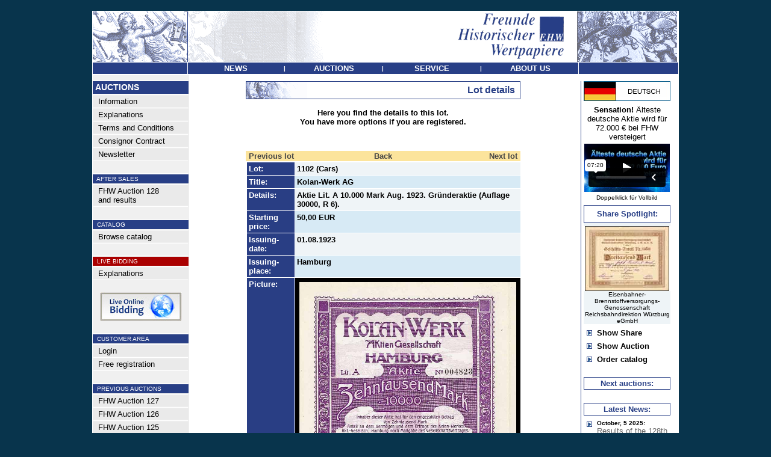

--- FILE ---
content_type: text/html
request_url: https://www.fhw-online.de/en/FHW-Auction-123/?AID=203940&AKTIE=Kolan-Werk+AG
body_size: 5576
content:
<html>
<head>
<title>Kolan-Werk AG - Freunde Historischer Wertpapiere</title>
<link rel="stylesheet" type="text/css" href="/admin/style.css">
<meta http-equiv="content-type" content="text/html; iso-8859-1">
<meta http-equiv="pragma" content="no-cache">
<meta http-equiv="content-language" content="de">
<meta name="description" content="Freunde Historischer Wertpapiere"">
<meta name="keywords" content="Aktie,Namensaktie,Inhaberaktie,Vorzugsaktie,Stammaktie,Priorit�tsaktie,Gr�nderaktie,Interimsaktie,Juxaktie,Rente,Anleihe,Besserungsschein,Obligation,Pfandbrief,Schuldverschreibung,Kux,Gew�hrschein,Anteil,Anteilschein,Schuldschein,Genussschein,Optionsscheine,Katalog,Auktionskatalog,Bewertungskatalog,Historische Wertpapiere,Altpapier,Reichsbank,Reichsbankschatz,Reichsbank-Schatz,Reichsbankhort,Historische Wertpapierb�rse,Alte Aktien,Alte Anleihe,Stadtanleihen,Goldanleihen,Alte Wertpapiere,Wirtschaftsgeschichte,Wertpapier,Aktienantiquariat,Antike Wertpapiere,Antike Aktien,Finanzdokumente,Wirtschaftsdokumente,Nonvaleur,Effecten,Effectenb�rse,Firmenbelege,Firmendokumente,Wirtschaftsdokumente,Altaktien,Altpapier,Losanleihen,Pr�mienanleihen,Logenpapiere,Bonds,shares,warrents,action,confederates,Goldbond,Treasury Note,Debenture,Action de Jouissance,Part de Fondateur,Part B�n�ficiaire,Action Privil�g�e,Azione,ordinary shares,prefered shares">
<meta name="author" content="FHW">
<meta name="publisher" content="Freunde Historischer Wertpapiere">
<meta name="audience" content="Alle">
<meta name="page-type" content="Katalog Verzeichnis">
<meta name="page-topic" content="Aktien">
<meta http-equiv="reply-to" content="info@fhw-online.com">
<meta name="creation_date" content="11.11.2025">
<meta name="revisit-after" content="7 days">

</head>
<body topmargin=0 leftmargin=0 bgcolor=#08344c text=#000000 link=#444444 alink=#444444 vlink=#444444><center><br>
<table width="972" border=0 cellspacing=0 cellpadding=0><tr><td bgcolor=#ffffff>
<table width="970" border=0 cellspacing=1 cellpadding=0>
	<tr><td colspan=3><a href="/en/"><img src="/images/menu/header.gif" border=0></a></td></tr>
	<tr>
		<td bgcolor=#283f86 valign=top><img src="/images/all_trans.gif" width=157 height=1></td>
		<td bgcolor=#283f86 width="648" align=center valign=middle><table border=0 cellspacing=0 cellpadding=0 width="648"><tr>
			<td height=19 bgcolor=#283f86 width="25%" align=center><a href="/en/Latest-News/" onmouseout="parentNode.style.backgroundColor='#283f86'" onmouseover="parentNode.style.backgroundColor='#8a3508'" onclick="this.blur();"><font face=Arial color=#ffffff size=2><span class="a1">&nbsp;<b>NEWS</b>&nbsp;</span></font></a></td><td><font face=Arial size=2 color=#FFFFFF><span class="a2"><b>|</td><td height=19 bgcolor=#283f86 width="25%" align=center><a href="/en/" onmouseout="parentNode.style.backgroundColor='#283f86'" onmouseover="parentNode.style.backgroundColor='#8a3508'" onclick="this.blur();"><font face=Arial color=#ffffff size=2><span class="a1">&nbsp;<b>AUCTIONS</b>&nbsp;</span></font></a></td><td><font face=Arial size=2 color=#FFFFFF><span class="a2"><b>|</td><td height=19 bgcolor=#283f86 width="25%" align=center><a href="/en/Order-Catalog/" onmouseout="parentNode.style.backgroundColor='#283f86'" onmouseover="parentNode.style.backgroundColor='#8a3508'" onclick="this.blur();"><font face=Arial color=#ffffff size=2><span class="a1">&nbsp;<b>SERVICE</b>&nbsp;</span></font></a></td><td><font face=Arial size=2 color=#FFFFFF><span class="a2"><b>|</td><td height=19 bgcolor=#283f86 width="25%" align=center><a href="/en/Contact-Imprint/" onmouseout="parentNode.style.backgroundColor='#283f86'" onmouseover="parentNode.style.backgroundColor='#8a3508'" onclick="this.blur();"><font face=Arial color=#ffffff size=2><span class="a1">&nbsp;<b>ABOUT&nbsp;US</b>&nbsp;</span></font></a></td>

		</tr></table></td>
		<td bgcolor=#283f86 valign=top><img src="/images/all_trans.gif" width=165 height=1></td>
	</tr>

<tr><td colspan=3 bgcolor=#ffffff>

<table width="970" border=0 cellpadding=0 cellspacing=0>
	<tr>
	   <td><img src="/images/all_trans.gif" width=160 height=1></td>
	   <td><img src="/images/all_trans.gif" width="636" height=1></td>
	   <td><img src="/images/all_trans.gif" height=1></td>
	   <td><img src="/images/all_trans.gif" width=163 height=1></td>
	</tr>
	<tr>
		<td align=left valign=top bgcolor=#f0f0f0 >
			<!-- MEN� -->
			<table width=157 border=0 cellspacing=0 cellpadding=>
			<tr><td colspan=2><img src="/images/all_trans.gif" width=116 height=5></td><td><img src="/images/all_trans.gif" width=8 height=1></td></tr>
			<tr><td colspan=3 align=left><img src="/images/menu/balken.gif" width=157 height=1></td></tr>
			<tr><td colspan=3 align=left bgcolor=#283f86><img src="/images/all_trans.gif" width=1 height=2><br><font face=Arial size=2 color=#FFFFFF><B><span class="a0">&nbsp;AUCTIONS</B></font><br><img src="/images/all_trans.gif" width=1 height=2></td></tr>
			<tr><td colspan=3 align=left><img src="/images/menu/balken.gif" width=157 height=1></td></tr>
			<tr><td valign=middle bgcolor=#EAEAEA colspan=3 align=left><img src="/images/all_trans.gif" width=1 height=1><br><a onmouseover="parentNode.style.backgroundColor='#CCDEEA'" onmouseout="parentNode.style.backgroundColor='#EAEAEA'" href="/en/"><font face=Arial size=2 color=#000000><span class="a1">&nbsp;&nbsp;Information</a><br><img src="/images/all_trans.gif" width=1 height=1></font></td></tr><tr><td colspan=3><img src="/images/menu/balken.gif" border=0 width=157 height=1></td></tr><tr><td valign=middle bgcolor=#EAEAEA colspan=3 align=left><img src="/images/all_trans.gif" width=1 height=1><br><a onmouseover="parentNode.style.backgroundColor='#CCDEEA'" onmouseout="parentNode.style.backgroundColor='#EAEAEA'" href="/en/Explanations/"><font face=Arial size=2 color=#000000><span class="a1">&nbsp;&nbsp;Explanations</a><br><img src="/images/all_trans.gif" width=1 height=1></font></td></tr><tr><td colspan=3><img src="/images/menu/balken.gif" border=0 width=157 height=1></td></tr><tr><td valign=middle bgcolor=#EAEAEA colspan=3 align=left><img src="/images/all_trans.gif" width=1 height=1><br><a onmouseover="parentNode.style.backgroundColor='#CCDEEA'" onmouseout="parentNode.style.backgroundColor='#EAEAEA'" href="/en/Terms-and-Conditions/"><font face=Arial size=2 color=#000000><span class="a1">&nbsp;&nbsp;Terms and Conditions</a><br><img src="/images/all_trans.gif" width=1 height=1></font></td></tr><tr><td colspan=3><img src="/images/menu/balken.gif" border=0 width=157 height=1></td></tr><tr><td valign=middle bgcolor=#EAEAEA colspan=3 align=left><img src="/images/all_trans.gif" width=1 height=1><br><a onmouseover="parentNode.style.backgroundColor='#CCDEEA'" onmouseout="parentNode.style.backgroundColor='#EAEAEA'" href="/en/ConsignorContract/"><font face=Arial size=2 color=#000000><span class="a1">&nbsp;&nbsp;Consignor Contract</a><br><img src="/images/all_trans.gif" width=1 height=1></font></td></tr><tr><td colspan=3><img src="/images/menu/balken.gif" border=0 width=157 height=1></td></tr><tr><td valign=middle bgcolor=#EAEAEA colspan=3 align=left><img src="/images/all_trans.gif" width=1 height=1><br><a onmouseover="parentNode.style.backgroundColor='#CCDEEA'" onmouseout="parentNode.style.backgroundColor='#EAEAEA'" href="/en/Newsletter/"><font face=Arial size=2 color=#000000><span class="a1">&nbsp;&nbsp;Newsletter</a><br><img src="/images/all_trans.gif" width=1 height=1></font></td></tr><tr><td colspan=3><img src="/images/menu/balken.gif" border=0 width=157 height=1></td></tr><tr><td colspan=3 align=left><br><img src="/images/menu/balken.gif" width=157 height=1></td></tr><tr><td bgcolor=#283f86 colspan=3 align=left><img src="/images/all_trans.gif" width=1 height=1><br><font face=Arial size=2 color=#FFFFFF><small><span class="a2">&nbsp;&nbsp;AFTER SALES<br><img src="/images/all_trans.gif" width=1 height=1></font></td></tr><tr><td colspan=3 align=left><img src="/images/menu/balken.gif" width=157 height=1></td></tr><tr><td valign=middle bgcolor=#EAEAEA colspan=3 align=left><img src="/images/all_trans.gif" width=1 height=1><br><a onmouseover="parentNode.style.backgroundColor='#CCDEEA'" onmouseout="parentNode.style.backgroundColor='#EAEAEA'" href="/en/FHW-Auction-128/"><font face=Arial size=2 color=#000000><span class="a1">&nbsp;&nbsp;FHW Auction 128<br>&nbsp;&nbsp;and results</a><br><img src="/images/all_trans.gif" width=1 height=1></font></td></tr><tr><td colspan=3><img src="/images/menu/balken.gif" border=0 width=157 height=1></td></tr><tr><td colspan=3 align=left><br><img src="/images/menu/balken.gif" width=157 height=1></td></tr><tr><td bgcolor=#283f86 colspan=3 align=left><img src="/images/all_trans.gif" width=1 height=1><br><font face=Arial size=2 color=#FFFFFF><small><span class="a2">&nbsp;&nbsp;CATALOG<br><img src="/images/all_trans.gif" width=1 height=1></font></td></tr><tr><td colspan=3 align=left><img src="/images/menu/balken.gif" width=157 height=1></td></tr><tr><td valign=middle bgcolor=#EAEAEA colspan=3 align=left><img src="/images/all_trans.gif" width=1 height=1><br><a onmouseover="parentNode.style.backgroundColor='#CCDEEA'" onmouseout="parentNode.style.backgroundColor='#EAEAEA'" href="/katalog128/" target="_blank"><font face=Arial size=2 color=#000000><span class="a1">&nbsp;&nbsp;Browse catalog</a><br><img src="/images/all_trans.gif" width=1 height=1></font></td></tr><tr><td colspan=3><img src="/images/menu/balken.gif" border=0 width=157 height=1></td></tr><tr><td colspan=3 align=left><br><img src="/images/menu/balken.gif" width=157 height=1></td></tr><tr><td bgcolor=#aa0000 colspan=3 align=left><img src="/images/all_trans.gif" width=1 height=1><br><font face=Arial size=2 color=#FFFFFF><small><span class="a2">&nbsp;&nbsp;LIVE BIDDING<br><img src="/images/all_trans.gif" width=1 height=1></font></td></tr><tr><td colspan=3 align=left><img src="/images/menu/balken.gif" width=157 height=1></td></tr><tr><td valign=middle bgcolor=#EAEAEA colspan=3 align=left><img src="/images/all_trans.gif" width=1 height=1><br><a onmouseover="parentNode.style.backgroundColor='#CCDEEA'" onmouseout="parentNode.style.backgroundColor='#EAEAEA'" href="/en/LiveBidding/"><font face=Arial size=2 color=#000000><span class="a1">&nbsp;&nbsp;Explanations</a><br><img src="/images/all_trans.gif" width=1 height=1></font></td></tr><tr><td colspan=3><img src="/images/menu/balken.gif" border=0 width=157 height=1></td></tr><tr><td colspan=3 align=center><br><a href="https://connect.invaluable.com/dwa" target="_blank"><img src="/images/live-online-biding.jpg" border=0></a></td></tr><tr><td colspan=3 align=left><br><img src="/images/menu/balken.gif" width=157 height=1></td></tr><tr><td bgcolor=#283f86 colspan=3 align=left><img src="/images/all_trans.gif" width=1 height=1><br><font face=Arial size=2 color=#FFFFFF><small><span class="a2">&nbsp;&nbsp;CUSTOMER AREA<br><img src="/images/all_trans.gif" width=1 height=1></font></td></tr><tr><td colspan=3 align=left><img src="/images/menu/balken.gif" width=157 height=1></td></tr><tr><td valign=middle bgcolor=#EAEAEA colspan=3 align=left><img src="/images/all_trans.gif" width=1 height=1><br><a onmouseover="parentNode.style.backgroundColor='#CCDEEA'" onmouseout="parentNode.style.backgroundColor='#EAEAEA'" href="/en/CustomerArea/"><font face=Arial size=2 color=#000000><span class="a1">&nbsp;&nbsp;Login</a><br><img src="/images/all_trans.gif" width=1 height=1></font></td></tr><tr><td colspan=3><img src="/images/menu/balken.gif" border=0 width=157 height=1></td></tr><tr><td valign=middle bgcolor=#EAEAEA colspan=3 align=left><img src="/images/all_trans.gif" width=1 height=1><br><a onmouseover="parentNode.style.backgroundColor='#CCDEEA'" onmouseout="parentNode.style.backgroundColor='#EAEAEA'" href="/en/FreeRegistration/"><font face=Arial size=2 color=#000000><span class="a1">&nbsp;&nbsp;Free registration</a><br><img src="/images/all_trans.gif" width=1 height=1></font></td></tr><tr><td colspan=3><img src="/images/menu/balken.gif" border=0 width=157 height=1></td></tr><tr><td colspan=3 align=left><br><img src="/images/menu/balken.gif" width=157 height=1></td></tr><tr><td bgcolor=#283f86 colspan=3 align=left><img src="/images/all_trans.gif" width=1 height=1><br><font face=Arial size=2 color=#FFFFFF><small><span class="a2">&nbsp;&nbsp;PREVIOUS AUCTIONS<br><img src="/images/all_trans.gif" width=1 height=1></font></td></tr><tr><td colspan=3 align=left><img src="/images/menu/balken.gif" width=157 height=1></td></tr><tr><td valign=middle bgcolor=#EAEAEA colspan=3 align=left><img src="/images/all_trans.gif" width=1 height=1><br><a onmouseover="parentNode.style.backgroundColor='#CCDEEA'" onmouseout="parentNode.style.backgroundColor='#EAEAEA'" href="/en/FHW-Auction-127/"><font face=Arial size=2 color=#000000><span class="a1">&nbsp;&nbsp;FHW Auction 127</a><br><img src="/images/all_trans.gif" width=1 height=1></font></td></tr><tr><td colspan=3><img src="/images/menu/balken.gif" border=0 width=157 height=1></td></tr><tr><td valign=middle bgcolor=#EAEAEA colspan=3 align=left><img src="/images/all_trans.gif" width=1 height=1><br><a onmouseover="parentNode.style.backgroundColor='#CCDEEA'" onmouseout="parentNode.style.backgroundColor='#EAEAEA'" href="/en/FHW-Auction-126/"><font face=Arial size=2 color=#000000><span class="a1">&nbsp;&nbsp;FHW Auction 126</a><br><img src="/images/all_trans.gif" width=1 height=1></font></td></tr><tr><td colspan=3><img src="/images/menu/balken.gif" border=0 width=157 height=1></td></tr><tr><td valign=middle bgcolor=#EAEAEA colspan=3 align=left><img src="/images/all_trans.gif" width=1 height=1><br><a onmouseover="parentNode.style.backgroundColor='#CCDEEA'" onmouseout="parentNode.style.backgroundColor='#EAEAEA'" href="/en/FHW-Auction-125/"><font face=Arial size=2 color=#000000><span class="a1">&nbsp;&nbsp;FHW Auction 125</a><br><img src="/images/all_trans.gif" width=1 height=1></font></td></tr><tr><td colspan=3><img src="/images/menu/balken.gif" border=0 width=157 height=1></td></tr><tr><td valign=middle bgcolor=#EAEAEA colspan=3 align=left><img src="/images/all_trans.gif" width=1 height=1><br><a onmouseover="parentNode.style.backgroundColor='#CCDEEA'" onmouseout="parentNode.style.backgroundColor='#EAEAEA'" href="/en/FHW-Auction-888/"><font face=Arial size=2 color=#000000><span class="a1">&nbsp;&nbsp;Automobile Collection<br>&nbsp;&nbsp;Gottfried Schultz</a><br><img src="/images/all_trans.gif" width=1 height=1></font></td></tr><tr><td colspan=3><img src="/images/menu/balken.gif" border=0 width=157 height=1></td></tr><tr><td valign=middle bgcolor=#EAEAEA colspan=3 align=left><img src="/images/all_trans.gif" width=1 height=1><br><a onmouseover="parentNode.style.backgroundColor='#CCDEEA'" onmouseout="parentNode.style.backgroundColor='#EAEAEA'" href="/en/FHW-Auction-124/"><font face=Arial size=2 color=#000000><span class="a1">&nbsp;&nbsp;FHW Auction 124</a><br><img src="/images/all_trans.gif" width=1 height=1></font></td></tr><tr><td colspan=3><img src="/images/menu/balken.gif" border=0 width=157 height=1></td></tr><tr><td valign=middle bgcolor=#fce49c colspan=3 align=left><img src="/images/all_trans.gif" width=1 height=1><br><a  href="/en/FHW-Auction-123/"><font face=Arial size=2 color=#000000><span class="a1">&nbsp;&nbsp;<b>FHW Auction 123</a><br><img src="/images/all_trans.gif" width=1 height=1></font></td></tr><tr><td colspan=3><img src="/images/menu/balken.gif" border=0 width=157 height=1></td></tr><tr><td valign=middle bgcolor=#EAEAEA colspan=3 align=left><img src="/images/all_trans.gif" width=1 height=1><br><a onmouseover="parentNode.style.backgroundColor='#CCDEEA'" onmouseout="parentNode.style.backgroundColor='#EAEAEA'" href="/en/FHW-Auction-122/"><font face=Arial size=2 color=#000000><span class="a1">&nbsp;&nbsp;FHW Auction 122</a><br><img src="/images/all_trans.gif" width=1 height=1></font></td></tr><tr><td colspan=3><img src="/images/menu/balken.gif" border=0 width=157 height=1></td></tr><tr><td valign=middle bgcolor=#EAEAEA colspan=3 align=left><img src="/images/all_trans.gif" width=1 height=1><br><a onmouseover="parentNode.style.backgroundColor='#CCDEEA'" onmouseout="parentNode.style.backgroundColor='#EAEAEA'" href="/en/FHW-Auction-121/"><font face=Arial size=2 color=#000000><span class="a1">&nbsp;&nbsp;FHW Auction 121</a><br><img src="/images/all_trans.gif" width=1 height=1></font></td></tr><tr><td colspan=3><img src="/images/menu/balken.gif" border=0 width=157 height=1></td></tr><tr><td valign=middle bgcolor=#EAEAEA colspan=3 align=left><img src="/images/all_trans.gif" width=1 height=1><br><a onmouseover="parentNode.style.backgroundColor='#CCDEEA'" onmouseout="parentNode.style.backgroundColor='#EAEAEA'" href="/en/FHW-Auction-120/"><font face=Arial size=2 color=#000000><span class="a1">&nbsp;&nbsp;FHW Auction 120</a><br><img src="/images/all_trans.gif" width=1 height=1></font></td></tr><tr><td colspan=3><img src="/images/menu/balken.gif" border=0 width=157 height=1></td></tr><tr><td valign=middle bgcolor=#EAEAEA colspan=3 align=left><img src="/images/all_trans.gif" width=1 height=1><br><a onmouseover="parentNode.style.backgroundColor='#CCDEEA'" onmouseout="parentNode.style.backgroundColor='#EAEAEA'" href="/en/FHW-Auction-119/"><font face=Arial size=2 color=#000000><span class="a1">&nbsp;&nbsp;FHW Auction 119</a><br><img src="/images/all_trans.gif" width=1 height=1></font></td></tr><tr><td colspan=3><img src="/images/menu/balken.gif" border=0 width=157 height=1></td></tr><tr><td valign=middle bgcolor=#EAEAEA colspan=3 align=left><img src="/images/all_trans.gif" width=1 height=1><br><a onmouseover="parentNode.style.backgroundColor='#CCDEEA'" onmouseout="parentNode.style.backgroundColor='#EAEAEA'" href="/en/FHW-Auction-118/"><font face=Arial size=2 color=#000000><span class="a1">&nbsp;&nbsp;FHW Auction 118</a><br><img src="/images/all_trans.gif" width=1 height=1></font></td></tr><tr><td colspan=3><img src="/images/menu/balken.gif" border=0 width=157 height=1></td></tr><tr><td valign=middle bgcolor=#EAEAEA colspan=3 align=left><img src="/images/all_trans.gif" width=1 height=1><br><a onmouseover="parentNode.style.backgroundColor='#CCDEEA'" onmouseout="parentNode.style.backgroundColor='#EAEAEA'" href="/en/FHW-Auction-117/"><font face=Arial size=2 color=#000000><span class="a1">&nbsp;&nbsp;FHW Auction 117</a><br><img src="/images/all_trans.gif" width=1 height=1></font></td></tr><tr><td colspan=3><img src="/images/menu/balken.gif" border=0 width=157 height=1></td></tr><tr><td valign=middle bgcolor=#EAEAEA colspan=3 align=left><img src="/images/all_trans.gif" width=1 height=1><br><a onmouseover="parentNode.style.backgroundColor='#CCDEEA'" onmouseout="parentNode.style.backgroundColor='#EAEAEA'" href="/en/FHW-Auction-116/"><font face=Arial size=2 color=#000000><span class="a1">&nbsp;&nbsp;FHW Auction 116</a><br><img src="/images/all_trans.gif" width=1 height=1></font></td></tr><tr><td colspan=3><img src="/images/menu/balken.gif" border=0 width=157 height=1></td></tr><tr><td valign=middle bgcolor=#EAEAEA colspan=3 align=left><img src="/images/all_trans.gif" width=1 height=1><br><a onmouseover="parentNode.style.backgroundColor='#CCDEEA'" onmouseout="parentNode.style.backgroundColor='#EAEAEA'" href="/en/FHW-Auction-115/"><font face=Arial size=2 color=#000000><span class="a1">&nbsp;&nbsp;FHW Auction 115</a><br><img src="/images/all_trans.gif" width=1 height=1></font></td></tr><tr><td colspan=3><img src="/images/menu/balken.gif" border=0 width=157 height=1></td></tr><tr><td valign=middle bgcolor=#EAEAEA colspan=3 align=left><img src="/images/all_trans.gif" width=1 height=1><br><a onmouseover="parentNode.style.backgroundColor='#CCDEEA'" onmouseout="parentNode.style.backgroundColor='#EAEAEA'" href="/en/FHW-Auction-114/"><font face=Arial size=2 color=#000000><span class="a1">&nbsp;&nbsp;FHW Auction 114</a><br><img src="/images/all_trans.gif" width=1 height=1></font></td></tr><tr><td colspan=3><img src="/images/menu/balken.gif" border=0 width=157 height=1></td></tr><tr><td valign=middle bgcolor=#EAEAEA colspan=3 align=left><img src="/images/all_trans.gif" width=1 height=1><br><a onmouseover="parentNode.style.backgroundColor='#CCDEEA'" onmouseout="parentNode.style.backgroundColor='#EAEAEA'" href="/en/FHW-Auction-113/"><font face=Arial size=2 color=#000000><span class="a1">&nbsp;&nbsp;FHW Auction 113</a><br><img src="/images/all_trans.gif" width=1 height=1></font></td></tr><tr><td colspan=3><img src="/images/menu/balken.gif" border=0 width=157 height=1></td></tr><tr><td valign=middle bgcolor=#EAEAEA colspan=3 align=left><img src="/images/all_trans.gif" width=1 height=1><br><a onmouseover="parentNode.style.backgroundColor='#CCDEEA'" onmouseout="parentNode.style.backgroundColor='#EAEAEA'" href="/en/FHW-Auction-112/"><font face=Arial size=2 color=#000000><span class="a1">&nbsp;&nbsp;FHW Auction 112</a><br><img src="/images/all_trans.gif" width=1 height=1></font></td></tr><tr><td colspan=3><img src="/images/menu/balken.gif" border=0 width=157 height=1></td></tr><tr><td valign=middle bgcolor=#EAEAEA colspan=3 align=left><img src="/images/all_trans.gif" width=1 height=1><br><a onmouseover="parentNode.style.backgroundColor='#CCDEEA'" onmouseout="parentNode.style.backgroundColor='#EAEAEA'" href="/en/FHW-Auction-111/"><font face=Arial size=2 color=#000000><span class="a1">&nbsp;&nbsp;FHW Auction 111</a><br><img src="/images/all_trans.gif" width=1 height=1></font></td></tr><tr><td colspan=3><img src="/images/menu/balken.gif" border=0 width=157 height=1></td></tr><tr><td valign=middle bgcolor=#EAEAEA colspan=3 align=left><img src="/images/all_trans.gif" width=1 height=1><br><a onmouseover="parentNode.style.backgroundColor='#CCDEEA'" onmouseout="parentNode.style.backgroundColor='#EAEAEA'" href="/en/FHW-Auction-110/"><font face=Arial size=2 color=#000000><span class="a1">&nbsp;&nbsp;FHW Auction 110</a><br><img src="/images/all_trans.gif" width=1 height=1></font></td></tr><tr><td colspan=3><img src="/images/menu/balken.gif" border=0 width=157 height=1></td></tr><tr><td valign=middle bgcolor=#EAEAEA colspan=3 align=left><img src="/images/all_trans.gif" width=1 height=1><br><a onmouseover="parentNode.style.backgroundColor='#CCDEEA'" onmouseout="parentNode.style.backgroundColor='#EAEAEA'" href="/en/FHW-Auction-109/"><font face=Arial size=2 color=#000000><span class="a1">&nbsp;&nbsp;FHW Auction 109</a><br><img src="/images/all_trans.gif" width=1 height=1></font></td></tr><tr><td colspan=3><img src="/images/menu/balken.gif" border=0 width=157 height=1></td></tr><tr><td valign=middle bgcolor=#EAEAEA colspan=3 align=left><img src="/images/all_trans.gif" width=1 height=1><br><a onmouseover="parentNode.style.backgroundColor='#CCDEEA'" onmouseout="parentNode.style.backgroundColor='#EAEAEA'" href="/en/FHW-Auction-108/"><font face=Arial size=2 color=#000000><span class="a1">&nbsp;&nbsp;FHW Auction 108</a><br><img src="/images/all_trans.gif" width=1 height=1></font></td></tr><tr><td colspan=3><img src="/images/menu/balken.gif" border=0 width=157 height=1></td></tr><tr><td valign=middle bgcolor=#EAEAEA colspan=3 align=left><img src="/images/all_trans.gif" width=1 height=1><br><a onmouseover="parentNode.style.backgroundColor='#CCDEEA'" onmouseout="parentNode.style.backgroundColor='#EAEAEA'" href="/en/FHW-Auction-107/"><font face=Arial size=2 color=#000000><span class="a1">&nbsp;&nbsp;FHW Auction 107</a><br><img src="/images/all_trans.gif" width=1 height=1></font></td></tr><tr><td colspan=3><img src="/images/menu/balken.gif" border=0 width=157 height=1></td></tr><tr><td valign=middle bgcolor=#EAEAEA colspan=3 align=left><img src="/images/all_trans.gif" width=1 height=1><br><a onmouseover="parentNode.style.backgroundColor='#CCDEEA'" onmouseout="parentNode.style.backgroundColor='#EAEAEA'" href="/en/FHW-Auction-106/"><font face=Arial size=2 color=#000000><span class="a1">&nbsp;&nbsp;FHW Auction 106</a><br><img src="/images/all_trans.gif" width=1 height=1></font></td></tr><tr><td colspan=3><img src="/images/menu/balken.gif" border=0 width=157 height=1></td></tr><tr><td valign=middle bgcolor=#EAEAEA colspan=3 align=left><img src="/images/all_trans.gif" width=1 height=1><br><a onmouseover="parentNode.style.backgroundColor='#CCDEEA'" onmouseout="parentNode.style.backgroundColor='#EAEAEA'" href="/en/FHW-Auction-105/"><font face=Arial size=2 color=#000000><span class="a1">&nbsp;&nbsp;FHW Auction 105</a><br><img src="/images/all_trans.gif" width=1 height=1></font></td></tr><tr><td colspan=3><img src="/images/menu/balken.gif" border=0 width=157 height=1></td></tr><tr><td valign=middle bgcolor=#EAEAEA colspan=3 align=left><img src="/images/all_trans.gif" width=1 height=1><br><a onmouseover="parentNode.style.backgroundColor='#CCDEEA'" onmouseout="parentNode.style.backgroundColor='#EAEAEA'" href="/en/FHW-Auction-104/"><font face=Arial size=2 color=#000000><span class="a1">&nbsp;&nbsp;FHW Auction 104</a><br><img src="/images/all_trans.gif" width=1 height=1></font></td></tr><tr><td colspan=3><img src="/images/menu/balken.gif" border=0 width=157 height=1></td></tr><tr><td valign=middle bgcolor=#EAEAEA colspan=3 align=left><img src="/images/all_trans.gif" width=1 height=1><br><a onmouseover="parentNode.style.backgroundColor='#CCDEEA'" onmouseout="parentNode.style.backgroundColor='#EAEAEA'" href="/en/FHW-Auction-103/"><font face=Arial size=2 color=#000000><span class="a1">&nbsp;&nbsp;FHW Auction 103</a><br><img src="/images/all_trans.gif" width=1 height=1></font></td></tr><tr><td colspan=3><img src="/images/menu/balken.gif" border=0 width=157 height=1></td></tr><tr><td valign=middle bgcolor=#EAEAEA colspan=3 align=left><img src="/images/all_trans.gif" width=1 height=1><br><a onmouseover="parentNode.style.backgroundColor='#CCDEEA'" onmouseout="parentNode.style.backgroundColor='#EAEAEA'" href="/en/FHW-Auction-102/"><font face=Arial size=2 color=#000000><span class="a1">&nbsp;&nbsp;FHW Auction 102</a><br><img src="/images/all_trans.gif" width=1 height=1></font></td></tr><tr><td colspan=3><img src="/images/menu/balken.gif" border=0 width=157 height=1></td></tr><tr><td valign=middle bgcolor=#EAEAEA colspan=3 align=left><img src="/images/all_trans.gif" width=1 height=1><br><a onmouseover="parentNode.style.backgroundColor='#CCDEEA'" onmouseout="parentNode.style.backgroundColor='#EAEAEA'" href="/en/FHW-Auction-101/"><font face=Arial size=2 color=#000000><span class="a1">&nbsp;&nbsp;FHW Auction 101</a><br><img src="/images/all_trans.gif" width=1 height=1></font></td></tr><tr><td colspan=3><img src="/images/menu/balken.gif" border=0 width=157 height=1></td></tr><tr><td valign=middle bgcolor=#EAEAEA colspan=3 align=left><img src="/images/all_trans.gif" width=1 height=1><br><a onmouseover="parentNode.style.backgroundColor='#CCDEEA'" onmouseout="parentNode.style.backgroundColor='#EAEAEA'" href="/en/FHW-Auction-100/"><font face=Arial size=2 color=#000000><span class="a1">&nbsp;&nbsp;FHW Auction 100</a><br><img src="/images/all_trans.gif" width=1 height=1></font></td></tr><tr><td colspan=3><img src="/images/menu/balken.gif" border=0 width=157 height=1></td></tr><tr><td valign=middle bgcolor=#EAEAEA colspan=3 align=left><img src="/images/all_trans.gif" width=1 height=1><br><a onmouseover="parentNode.style.backgroundColor='#CCDEEA'" onmouseout="parentNode.style.backgroundColor='#EAEAEA'" href="/en/FHW-Auction-99/"><font face=Arial size=2 color=#000000><span class="a1">&nbsp;&nbsp;FHW Auction 99</a><br><img src="/images/all_trans.gif" width=1 height=1></font></td></tr><tr><td colspan=3><img src="/images/menu/balken.gif" border=0 width=157 height=1></td></tr><tr><td valign=middle bgcolor=#EAEAEA colspan=3 align=left><img src="/images/all_trans.gif" width=1 height=1><br><a onmouseover="parentNode.style.backgroundColor='#CCDEEA'" onmouseout="parentNode.style.backgroundColor='#EAEAEA'" href="/en/FHW-Auction-98/"><font face=Arial size=2 color=#000000><span class="a1">&nbsp;&nbsp;FHW Auction 98</a><br><img src="/images/all_trans.gif" width=1 height=1></font></td></tr><tr><td colspan=3><img src="/images/menu/balken.gif" border=0 width=157 height=1></td></tr><tr><td valign=middle bgcolor=#EAEAEA colspan=3 align=left><img src="/images/all_trans.gif" width=1 height=1><br><a onmouseover="parentNode.style.backgroundColor='#CCDEEA'" onmouseout="parentNode.style.backgroundColor='#EAEAEA'" href="/en/FHW-Auction-97/"><font face=Arial size=2 color=#000000><span class="a1">&nbsp;&nbsp;FHW Auction 97</a><br><img src="/images/all_trans.gif" width=1 height=1></font></td></tr><tr><td colspan=3><img src="/images/menu/balken.gif" border=0 width=157 height=1></td></tr><tr><td valign=middle bgcolor=#EAEAEA colspan=3 align=left><img src="/images/all_trans.gif" width=1 height=1><br><a onmouseover="parentNode.style.backgroundColor='#CCDEEA'" onmouseout="parentNode.style.backgroundColor='#EAEAEA'" href="/en/FHW-Auction-96/"><font face=Arial size=2 color=#000000><span class="a1">&nbsp;&nbsp;FHW Auction 96</a><br><img src="/images/all_trans.gif" width=1 height=1></font></td></tr><tr><td colspan=3><img src="/images/menu/balken.gif" border=0 width=157 height=1></td></tr><tr><td valign=middle bgcolor=#EAEAEA colspan=3 align=left><img src="/images/all_trans.gif" width=1 height=1><br><a onmouseover="parentNode.style.backgroundColor='#CCDEEA'" onmouseout="parentNode.style.backgroundColor='#EAEAEA'" href="/en/FHW-Auction-95/"><font face=Arial size=2 color=#000000><span class="a1">&nbsp;&nbsp;FHW Auction 95</a><br><img src="/images/all_trans.gif" width=1 height=1></font></td></tr><tr><td colspan=3><img src="/images/menu/balken.gif" border=0 width=157 height=1></td></tr><tr><td valign=middle bgcolor=#EAEAEA colspan=3 align=left><img src="/images/all_trans.gif" width=1 height=1><br><a onmouseover="parentNode.style.backgroundColor='#CCDEEA'" onmouseout="parentNode.style.backgroundColor='#EAEAEA'" href="/en/FHW-Auction-94/"><font face=Arial size=2 color=#000000><span class="a1">&nbsp;&nbsp;FHW Auction 94</a><br><img src="/images/all_trans.gif" width=1 height=1></font></td></tr><tr><td colspan=3><img src="/images/menu/balken.gif" border=0 width=157 height=1></td></tr><tr><td valign=middle bgcolor=#EAEAEA colspan=3 align=left><img src="/images/all_trans.gif" width=1 height=1><br><a onmouseover="parentNode.style.backgroundColor='#CCDEEA'" onmouseout="parentNode.style.backgroundColor='#EAEAEA'" href="/en/FHW-Auction-93/"><font face=Arial size=2 color=#000000><span class="a1">&nbsp;&nbsp;FHW Auction 93</a><br><img src="/images/all_trans.gif" width=1 height=1></font></td></tr><tr><td colspan=3><img src="/images/menu/balken.gif" border=0 width=157 height=1></td></tr><tr><td valign=middle bgcolor=#EAEAEA colspan=3 align=left><img src="/images/all_trans.gif" width=1 height=1><br><a onmouseover="parentNode.style.backgroundColor='#CCDEEA'" onmouseout="parentNode.style.backgroundColor='#EAEAEA'" href="/en/FHW-Auction-92/"><font face=Arial size=2 color=#000000><span class="a1">&nbsp;&nbsp;FHW Auction 92</a><br><img src="/images/all_trans.gif" width=1 height=1></font></td></tr><tr><td colspan=3><img src="/images/menu/balken.gif" border=0 width=157 height=1></td></tr><tr><td valign=middle bgcolor=#EAEAEA colspan=3 align=left><img src="/images/all_trans.gif" width=1 height=1><br><a onmouseover="parentNode.style.backgroundColor='#CCDEEA'" onmouseout="parentNode.style.backgroundColor='#EAEAEA'" href="/en/FHW-Auction-91/"><font face=Arial size=2 color=#000000><span class="a1">&nbsp;&nbsp;FHW Auction 91</a><br><img src="/images/all_trans.gif" width=1 height=1></font></td></tr><tr><td colspan=3><img src="/images/menu/balken.gif" border=0 width=157 height=1></td></tr><tr><td valign=middle bgcolor=#EAEAEA colspan=3 align=left><img src="/images/all_trans.gif" width=1 height=1><br><a onmouseover="parentNode.style.backgroundColor='#CCDEEA'" onmouseout="parentNode.style.backgroundColor='#EAEAEA'" href="/en/FHW-Auction-90/"><font face=Arial size=2 color=#000000><span class="a1">&nbsp;&nbsp;FHW Auction 90</a><br><img src="/images/all_trans.gif" width=1 height=1></font></td></tr><tr><td colspan=3><img src="/images/menu/balken.gif" border=0 width=157 height=1></td></tr><tr><td valign=middle bgcolor=#EAEAEA colspan=3 align=left><img src="/images/all_trans.gif" width=1 height=1><br><a onmouseover="parentNode.style.backgroundColor='#CCDEEA'" onmouseout="parentNode.style.backgroundColor='#EAEAEA'" href="/en/FHW-Auction-89/"><font face=Arial size=2 color=#000000><span class="a1">&nbsp;&nbsp;FHW Auction 89</a><br><img src="/images/all_trans.gif" width=1 height=1></font></td></tr><tr><td colspan=3><img src="/images/menu/balken.gif" border=0 width=157 height=1></td></tr><tr><td valign=middle bgcolor=#EAEAEA colspan=3 align=left><img src="/images/all_trans.gif" width=1 height=1><br><a onmouseover="parentNode.style.backgroundColor='#CCDEEA'" onmouseout="parentNode.style.backgroundColor='#EAEAEA'" href="/en/FHW-Auction-88/"><font face=Arial size=2 color=#000000><span class="a1">&nbsp;&nbsp;FHW Auction 88</a><br><img src="/images/all_trans.gif" width=1 height=1></font></td></tr><tr><td colspan=3><img src="/images/menu/balken.gif" border=0 width=157 height=1></td></tr><tr><td valign=middle bgcolor=#EAEAEA colspan=3 align=left><img src="/images/all_trans.gif" width=1 height=1><br><a onmouseover="parentNode.style.backgroundColor='#CCDEEA'" onmouseout="parentNode.style.backgroundColor='#EAEAEA'" href="/en/FHW-Auction-87/"><font face=Arial size=2 color=#000000><span class="a1">&nbsp;&nbsp;FHW Auction 87</a><br><img src="/images/all_trans.gif" width=1 height=1></font></td></tr><tr><td colspan=3><img src="/images/menu/balken.gif" border=0 width=157 height=1></td></tr><tr><td valign=middle bgcolor=#EAEAEA colspan=3 align=left><img src="/images/all_trans.gif" width=1 height=1><br><a onmouseover="parentNode.style.backgroundColor='#CCDEEA'" onmouseout="parentNode.style.backgroundColor='#EAEAEA'" href="/en/FHW-Auction-86/"><font face=Arial size=2 color=#000000><span class="a1">&nbsp;&nbsp;FHW Auction 86</a><br><img src="/images/all_trans.gif" width=1 height=1></font></td></tr><tr><td colspan=3><img src="/images/menu/balken.gif" border=0 width=157 height=1></td></tr><tr><td valign=middle bgcolor=#EAEAEA colspan=3 align=left><img src="/images/all_trans.gif" width=1 height=1><br><a onmouseover="parentNode.style.backgroundColor='#CCDEEA'" onmouseout="parentNode.style.backgroundColor='#EAEAEA'" href="/en/FHW-Auction-85/"><font face=Arial size=2 color=#000000><span class="a1">&nbsp;&nbsp;FHW Auction 85</a><br><img src="/images/all_trans.gif" width=1 height=1></font></td></tr><tr><td colspan=3><img src="/images/menu/balken.gif" border=0 width=157 height=1></td></tr><tr><td valign=middle bgcolor=#EAEAEA colspan=3 align=left><img src="/images/all_trans.gif" width=1 height=1><br><a onmouseover="parentNode.style.backgroundColor='#CCDEEA'" onmouseout="parentNode.style.backgroundColor='#EAEAEA'" href="/en/FHW-Auction-84/"><font face=Arial size=2 color=#000000><span class="a1">&nbsp;&nbsp;FHW Auction 84</a><br><img src="/images/all_trans.gif" width=1 height=1></font></td></tr><tr><td colspan=3><img src="/images/menu/balken.gif" border=0 width=157 height=1></td></tr><tr><td valign=middle bgcolor=#EAEAEA colspan=3 align=left><img src="/images/all_trans.gif" width=1 height=1><br><a onmouseover="parentNode.style.backgroundColor='#CCDEEA'" onmouseout="parentNode.style.backgroundColor='#EAEAEA'" href="/en/FHW-Auction-83/"><font face=Arial size=2 color=#000000><span class="a1">&nbsp;&nbsp;FHW Auction 83</a><br><img src="/images/all_trans.gif" width=1 height=1></font></td></tr><tr><td colspan=3><img src="/images/menu/balken.gif" border=0 width=157 height=1></td></tr><tr><td valign=middle bgcolor=#EAEAEA colspan=3 align=left><img src="/images/all_trans.gif" width=1 height=1><br><a onmouseover="parentNode.style.backgroundColor='#CCDEEA'" onmouseout="parentNode.style.backgroundColor='#EAEAEA'" href="/en/FHW-Auction-82/"><font face=Arial size=2 color=#000000><span class="a1">&nbsp;&nbsp;FHW Auction 82</a><br><img src="/images/all_trans.gif" width=1 height=1></font></td></tr><tr><td colspan=3><img src="/images/menu/balken.gif" border=0 width=157 height=1></td></tr><tr><td valign=middle bgcolor=#EAEAEA colspan=3 align=left><img src="/images/all_trans.gif" width=1 height=1><br><a onmouseover="parentNode.style.backgroundColor='#CCDEEA'" onmouseout="parentNode.style.backgroundColor='#EAEAEA'" href="/en/FHW-Auction-81/"><font face=Arial size=2 color=#000000><span class="a1">&nbsp;&nbsp;FHW Auction 81</a><br><img src="/images/all_trans.gif" width=1 height=1></font></td></tr><tr><td colspan=3><img src="/images/menu/balken.gif" border=0 width=157 height=1></td></tr><tr><td valign=middle bgcolor=#EAEAEA colspan=3 align=left><img src="/images/all_trans.gif" width=1 height=1><br><a onmouseover="parentNode.style.backgroundColor='#CCDEEA'" onmouseout="parentNode.style.backgroundColor='#EAEAEA'" href="/en/FHW-Auction-80/"><font face=Arial size=2 color=#000000><span class="a1">&nbsp;&nbsp;FHW Auction 80</a><br><img src="/images/all_trans.gif" width=1 height=1></font></td></tr><tr><td colspan=3><img src="/images/menu/balken.gif" border=0 width=157 height=1></td></tr><tr><td valign=middle bgcolor=#EAEAEA colspan=3 align=left><img src="/images/all_trans.gif" width=1 height=1><br><a onmouseover="parentNode.style.backgroundColor='#CCDEEA'" onmouseout="parentNode.style.backgroundColor='#EAEAEA'" href="/en/FHW-Auction-79/"><font face=Arial size=2 color=#000000><span class="a1">&nbsp;&nbsp;FHW Auction 79</a><br><img src="/images/all_trans.gif" width=1 height=1></font></td></tr><tr><td colspan=3><img src="/images/menu/balken.gif" border=0 width=157 height=1></td></tr><tr><td valign=middle bgcolor=#EAEAEA colspan=3 align=left><img src="/images/all_trans.gif" width=1 height=1><br><a onmouseover="parentNode.style.backgroundColor='#CCDEEA'" onmouseout="parentNode.style.backgroundColor='#EAEAEA'" href="/en/FHW-Auction-78/"><font face=Arial size=2 color=#000000><span class="a1">&nbsp;&nbsp;FHW Auction 78</a><br><img src="/images/all_trans.gif" width=1 height=1></font></td></tr><tr><td colspan=3><img src="/images/menu/balken.gif" border=0 width=157 height=1></td></tr><tr><td valign=middle bgcolor=#EAEAEA colspan=3 align=left><img src="/images/all_trans.gif" width=1 height=1><br><a onmouseover="parentNode.style.backgroundColor='#CCDEEA'" onmouseout="parentNode.style.backgroundColor='#EAEAEA'" href="/en/FHW-Auction-77/"><font face=Arial size=2 color=#000000><span class="a1">&nbsp;&nbsp;FHW Auction 77</a><br><img src="/images/all_trans.gif" width=1 height=1></font></td></tr><tr><td colspan=3><img src="/images/menu/balken.gif" border=0 width=157 height=1></td></tr><tr><td valign=middle bgcolor=#EAEAEA colspan=3 align=left><img src="/images/all_trans.gif" width=1 height=1><br><a onmouseover="parentNode.style.backgroundColor='#CCDEEA'" onmouseout="parentNode.style.backgroundColor='#EAEAEA'" href="/en/FHW-Auction-76/"><font face=Arial size=2 color=#000000><span class="a1">&nbsp;&nbsp;FHW Auction 76</a><br><img src="/images/all_trans.gif" width=1 height=1></font></td></tr><tr><td colspan=3><img src="/images/menu/balken.gif" border=0 width=157 height=1></td></tr>
			<tr><td colspan=3><img src=	"/images/all_trans.gif" border=0 width=1 height=22></td></tr>
			</table>
		</td>
		<td align=center valign=top width="100%"><table width="450" cellspacing=0 cellpadding=0 border=0><tr><td align=center>
<img src="/images/all_trans.gif" width=1 height=10><br>
<TABLE CELLSPACING=0 CELLPADDING=0 WIDTH="100%" BORDER=0><tr><td bgcolor=#283f86><TABLE border=0 CELLSPACING=1 CELLPADDING=0 WIDTH="100%"><tr><td bgcolor=#FFFFFF><TABLE CELLSPACING=0 CELLPADDING=0 border=0 WIDTH="100%"><tr><td><img src="/images/menu/motiv_top.gif"></td><td align=right><font face=Arial size=3 color=#283f86><b><nobr>Lot details&nbsp;&nbsp;</b></td></tr></table></td></tr></table></td></tr></table>
<TABLE CELLSPACING=0 CELLPADDING=0 WIDTH="90%" BORDER=0>

<tr><td align=center>
<font face=Arial size=2 color=#000000><br><b>Here you find the details to this lot.<br>You have more options if you are registered.</b></font>
<font face=Arial size=3 color=#07415F></font>
<br>
<font face=arial size=3 color=#293E84><br><img src="/images/all_trans.gif" width=450 height=5><br><br><TABLE CELLSPACING=0 CELLPADDING=1 WIDTH="440" BORDER=0><tr><td bgcolor=#fce49c width=33% align=left><font face=Arial size=2>&nbsp;<a href="/en/FHW-Auction-123/?AID=203939&AKTIE=Kolan%2DWerk+AG"><b>Previous lot</b></a></font></td><td bgcolor=#fce49c width=33% align=center><font face=Arial size=2><a href="/en/FHW-Auction-123/?PAGE=11"><b>Back</b></a></font></td><td bgcolor=#fce49c width=33% align=right><font face=Arial size=2><a href="/en/FHW-Auction-123/?AID=204846&AKTIE=Konvolut+%2D+American+Motors+Corp%2E+%285+St%FCcke%29"><b>Next lot</b></a>&nbsp;</font></td></tr><tr><td colspan=3><TABLE CELLSPACING=1 CELLPADDING=3 WIDTH="100%" BORDER=0><tr><td width=80 bgcolor=#293E84 align=left valign=top><font face=Arial size=2 color=#FFFFFF><b>Lot:</b></font></td><td bgcolor=#EFF4F7 valign=top><font face=Arial size=2><b>1102 (Cars)</b></font></td></tr><tr><td width=80 bgcolor=#293E84 align=left valign=top><font face=Arial size=2 color=#FFFFFF><b>Title:</b></font></td><td bgcolor=#D7EAF5 valign=top><font face=Arial size=2><b>Kolan-Werk AG</b></font></td></tr><tr><td width=80 bgcolor=#293E84 align=left valign=top><font face=Arial size=2 color=#FFFFFF><b>Details:</b></font></td><td bgcolor=#EFF4F7 valign=top><font face=Arial size=2><b>Aktie Lit. A 10.000 Mark Aug. 1923. Gr&#252;nderaktie (Auflage 30000, R 6).</b></font></td></tr><tr><td width=80 bgcolor=#293E84 align=left valign=top><font face=Arial size=2 color=#FFFFFF><b>Starting<br>price:</b></font></td><td bgcolor=#D7EAF5 valign=top><font face=Arial size=2><b>50,00 EUR</b></font></td></tr><tr><td width=80 bgcolor=#293E84 align=left valign=top><font face=Arial size=2 color=#FFFFFF><b>Issuing-<br>date:</b></font></td><td bgcolor=#EFF4F7 valign=top><font face=Arial size=2><b>01.08.1923</b></font></td></tr><tr><td width=80 bgcolor=#293E84 align=left valign=top><font face=Arial size=2 color=#FFFFFF><b>Issuing-<br>place:</b></font></td><td bgcolor=#D7EAF5 valign=top><font face=Arial size=2><b>Hamburg</b></font></td></tr><tr><td width=80 bgcolor=#293E84 align=left valign=top><font face=Arial size=2 color=#FFFFFF><b>Picture:</b></font></td><td width=360 align=center bgcolor=#000000 valign=top><img width=360 src="/!AktienGross/3/89703.jpg" ALT="Kolan-Werk AG" HSPACE=4 VSPACE=4></td></tr><tr><td width=80 bgcolor=#293E84 align=left valign=top><font face=Arial size=2 color=#FFFFFF><b>Number:</b></font></td><td bgcolor=#D7EAF5 valign=top><font face=Arial size=2><b>4804</b></font></td></tr><tr><td width=80 bgcolor=#293E84 align=left valign=top><font face=Arial size=2 color=#FFFFFF><b>Info:</b></font></td><td bgcolor=#EFF4F7 valign=top><font face=Arial size=2>Der Gesch&#228;ftszweck lautete: Herstellung und Vertrieb von Kleinautos und Motorr&#228;dern unter dem angemeldeten Warenzeichen &quot;Kolan&quot;. Tats&#228;chlich gebaut wurden in der Werkstatt in der Repsoldstr. 131 Motorr&#228;der mit 1 1/2 und 2 1/2 PS Leistung. Kolan-Motorr&#228;der nahmen auch an der erstmals 1934 ausgetragenen Deutschen Motorrad-Stra&#223;enmeisterschaft auf einer 6 km langen Piste im Hamburger Stadtpark teil, aus der sich das bis 1952 dann mehrmals ausgetragene Internationale Hamburger Stadtpark-Rennen entwickelte (seit 1999 als Moto Revival wieder durchgef&#252;hrt).</font></td></tr><tr><td width=80 bgcolor=#293E84 align=left valign=top><font face=Arial size=2 color=#FFFFFF><b>Specials:</b></font></td><td bgcolor=#D7EAF5 valign=top><font face=Arial size=2><b>Fast ganzfl&#228;chige Abb. des Hamburger Rathauses im Unterdruck.</b></font></td></tr><tr><td width=80 bgcolor=#293E84 align=left valign=top><font face=Arial size=2 color=#FFFFFF><b>Availability:</b></font></td><td bgcolor=#EFF4F7 valign=top><font face=Arial size=2><b>R 6</b></font></td></tr><tr><td width=80 bgcolor=#293E84 align=left valign=top><font face=Arial size=2 color=#FFFFFF><b>Condition:</b></font></td><td bgcolor=#D7EAF5 valign=top><font face=Arial size=2><b>UNC.</b></font></td></tr><tr><td width=80 bgcolor=#293E84 align=left valign=top><font face=Arial size=2 color=#FFFFFF><b>Sold:</b></font></td><td bgcolor=#EFF4F7 valign=top><font face=Arial size=2><b>unsold</b></font></td></tr></TABLE></td></tr><tr><td bgcolor=#fce49c width=33% align=left><font face=Arial size=2>&nbsp;<a href="/en/FHW-Auction-123/?AID=203939&AKTIE=Kolan%2DWerk+AG"><b>Previous lot</b></a></font></td><td bgcolor=#fce49c width=33% align=center><font face=Arial size=2><a href="/en/FHW-Auction-123/?PAGE=11"><b>Back</b></a></font></td><td bgcolor=#fce49c width=33% align=right><font face=Arial size=2><a href="/en/FHW-Auction-123/?AID=204846&AKTIE=Konvolut+%2D+American+Motors+Corp%2E+%285+St%FCcke%29"><b>Next lot</b></a>&nbsp;</font></td></tr></TABLE><br><font face=Arial size=1><center>All bonds and shares images are taken from our database. That is why it can<br>happen that we have taken the image from our archive. The number of each<br>piece to be sold of during the auction can vary from the picture.</center></font></td></tr></table><br>&nbsp;
		</td></tr>
		
		</table>
		</td><td><img src="/images/all_trans.gif" width=1 height=1></td>
		<td valign=top width=163 align=center>
			<img src="/images/all_trans.gif" width=1 height=6"><br>
			<table cellspacing=0 cellpadding=0 border=0>
			<tr>
			<td bgcolor=#283f86 valign=top><img src="/images/menu/weiss.gif" width=1 height=4></td>
			<td width=148 align=center>	
				<table width=148 cellspacing=1 cellpadding=3 border=0>

					<tr><td colspan=2 valign=top><a href="/"><img src="/images/flag_DEUTSCH.jpg"border=0></td></tr>

					<tr><td colspan=2 valign=top align=center><font face=Arial size=2 color=#000000>
<strong>Sensation!</strong> �lteste deutsche Aktie wird f�r 72.000 &euro; bei FHW versteigert<br />
<iframe style="margin:4px 0;" src="https://player.vimeo.com/video/771228259?h=06668130ef" width="144" height="80" frameborder="0" allow="autoplay; fullscreen; picture-in-picture" allowfullscreen></iframe>
</font><br />
<font face=Arial size=1 color=#000000>Doppelklick f�r Vollbild</font>
</td></tr>

					<tr><td colspan=2 valign=top>
					<TABLE CELLSPACING=0 CELLPADDING=0 WIDTH="100%" BORDER=0><tr><td bgcolor=#283f86><TABLE border=0 CELLSPACING=1 CELLPADDING=2 WIDTH="100%" height=30><tr><td bgcolor=#FFFFFF align=center><font face=Arial size=2 color=#283f86><b><nobr>Share Spotlight:</b></td></tr></table></td></tr>
					<tr><td bgcolor=#eef4f7 align=center><img src="/images/all_trans.gif" width=1 height=5></td></tr>
					<tr><td align=center><a href="/en/FHW-Auction-128/?AID=232020&AKTIE=Eisenbahner%2DBrennstoffversorgungs%2DGenossenschaft+Reichsbahndirektion+W%FCrzburg+eGmbH"><img src="/!AktienKlein/9/213509.jpg" ALT="Eisenbahner-Brennstoffversorgungs-Genossenschaft Reichsbahndirektion W�rzburg eGmbH" border=1 width=138><br></a></td></tr>
					<tr><td bgcolor=#eef4f7 valign=top align=center><a href="/en/FHW-Auction-128/?AID=232020&AKTIE=Eisenbahner%2DBrennstoffversorgungs%2DGenossenschaft+Reichsbahndirektion+W%FCrzburg+eGmbH">
					<font face=Arial size=1 color=#000000>Eisenbahner-Brennstoffversorgungs-Genossenschaft Reichsbahndirektion W�rzburg eGmbH</a></td></tr>
					
					</table>
					</td></tr>

					<tr><td valign=top><img src="/images/all_mehr3.gif" border=0></td>
					<td valign=top><a href="/en/FHW-Auction-128/?AID=232020&AKTIE=Eisenbahner%2DBrennstoffversorgungs%2DGenossenschaft+Reichsbahndirektion+W%FCrzburg+eGmbH">
					<font face=Arial size=2 color=#000000><b>Show Share</b></a></td></tr>

					<tr><td valign=top><img src="/images/all_mehr3.gif" border=0></td>
					<td valign=top><a href="/en/">
					<font face=Arial size=2 color=#000000><b>Show Auction</b></a></td></tr>

					<tr><td valign=top><img src="/images/all_mehr3.gif" border=0></td>
					<td valign=top><a href="/en/Order-Catalog/">
					<font face=Arial size=2 color=#000000><b>Order catalog</b></a></td></tr>


					<tr><td colspan=2 valign=top><font face=Arial size=3 color=#000000><b><span class="a1">
					<br>
					<TABLE CELLSPACING=0 CELLPADDING=0 WIDTH="100%" BORDER=0><tr><td bgcolor=#283f86><TABLE border=0 CELLSPACING=1 CELLPADDING=2 WIDTH="100%"><tr><td bgcolor=#FFFFFF align=center><font face=Arial size=2 color=#283f86><b><nobr>Next auctions:</b></td></tr></table></td></tr></table>
					</td></tr>







					<tr><td colspan=2 valign=top><font face=Arial size=3 color=#000000><b><span class="a1">
					<br>
					<TABLE CELLSPACING=0 CELLPADDING=0 WIDTH="100%" BORDER=0><tr><td bgcolor=#283f86><TABLE border=0 CELLSPACING=1 CELLPADDING=2 WIDTH="100%"><tr><td bgcolor=#FFFFFF align=center><font face=Arial size=2 color=#283f86><b><nobr>Latest News:</b></td></tr></table></td></tr></table>
					</td></tr>

<tr><td valign=top><img src="/images/all_mehr3.gif" border=0></td><td valign=top><font face=Arial size=1 color=#000000><b><span class="a2">October, 5 2025:</b><BR><a href="/en/Latest-News/?ID=425&TITLE=Results+of+the+128th+FHW%2DAuction+now+online+%96+Fantastic+result+with+a+hammer+price+of+almost+275%2C000+Euro%21"><font size=2 color=#666666><span class="a1">Results of the 128th FHW-Auction now online &#8211; Fantastic result with a hammer price of almost 275,000 Euro!</a></td></tr><tr><td valign=top><img src="/images/all_mehr3.gif" border=0></td><td valign=top><font face=Arial size=1 color=#000000><b><span class="a2">September, 30 2025:</b><BR><a href="/en/Latest-News/?ID=422&TITLE=128%2E+FHW%2DAuction+on+October+4%2C+2025+%96+Only+4+days+left%21"><font size=2 color=#666666><span class="a1">128. FHW-Auction on October 4, 2025 &#8211; Only 4 days left!</a></td></tr><tr><td valign=top><img src="/images/all_mehr3.gif" border=0></td><td valign=top><font face=Arial size=1 color=#000000><b><span class="a2">August, 28 2025:</b><BR><a href="/en/Latest-News/?ID=420&TITLE=128th+FHW%2DAuction+on+October+4%2C+2025+%2D+Now+online+%2D+1%2C280+Lots+with+a+starting+price+of+over+460%2C000+Euro%21"><font size=2 color=#666666><span class="a1">128th FHW-Auction on October 4, 2025 - Now online - 1,280 Lots with a starting price of over 460,000 Euro!</a></td></tr><tr><td valign=top><img src="/images/all_mehr3.gif" border=0></td><td valign=top><font face=Arial size=1 color=#000000><b><span class="a2">March, 16 2025:</b><BR><a href="/en/Latest-News/?ID=418&TITLE=+Results+of+127%2E+FHW%2DAuction+now+online%21"><font size=2 color=#666666><span class="a1"> Results of 127. FHW-Auction now online!</a></td></tr><tr><td valign=top><img src="/images/all_mehr3.gif" border=0></td><td valign=top><font face=Arial size=1 color=#000000><b><span class="a2">March, 12 2025:</b><BR><a href="/en/Latest-News/?ID=416&TITLE=127%2E+FHW%2DAuction+on+March+15th%2C+2025+%2F%2F+Only+3+days+left+for+online+bidding%21"><font size=2 color=#666666><span class="a1">127. FHW-Auction on March 15th, 2025 // Only 3 days left for online bidding!</a></td></tr>
					</table>
			</td></tr></table>
		</td>
		<td><img src="/images/all_trans.gif" width=2 height=1></td>
	</tr>

</table></td></tr></table></td></tr></table>
<font face=Arial,Helvetica size=1 color=#ffffff><br>&copy 2025 Freunde Historischer Wertpapiere - All rights reserved - <a href="/en/Contact-Imprint/"><font color=#fce49c>Imprint</font></a> | <a href="/en/Data_Protection/"><font color=#fce49c>Data Protection</font></a> - T: +49 (0)5331 / 9755 33 - F: +49 (0)5331 / 9755 55 - E: <a href="mailto:info@fhw-online.de"><font color=#fce49c>info@fhw-online.de</font></a><br>&nbsp;</font>


<script type="text/javascript">

  var _gaq = _gaq || [];
  _gaq.push(['_setAccount', 'UA-9113279-1']);
  _gaq.push(['_trackPageview']);

  (function() {
    var ga = document.createElement('script'); ga.type = 'text/javascript'; ga.async = true;
    ga.src = ('https:' == document.location.protocol ? 'https://ssl' : 'http://www') + '.google-analytics.com/ga.js';
    var s = document.getElementsByTagName('script')[0]; s.parentNode.insertBefore(ga, s);
  })();

</script>


</center>	
</body>
</html>
